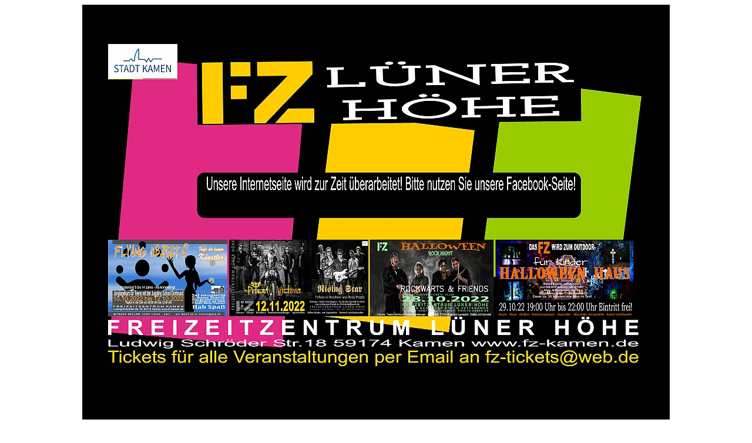

--- FILE ---
content_type: text/html
request_url: http://minikamen.de/
body_size: 453
content:
<html>
			<head>
			<meta name="author" content="Michael Wrobel">
			<meta name="robots" content="index, nofollow">
			<meta http-equiv="Content-Type" content="text/html; charset=iso-8859-1" />
			<meta http-equiv="Expires" content="Mon, 12 Jul 1995 05:00:00 GMT">
			<meta http-equiv="Last_Modified" content="' . gmdate('D, d M Y H:i:s') . 'GMT">
			<meta http-equiv="Cache-Control" content="no-store">
			<meta http-equiv="Cache-Control" content="no-cache">
			<meta http-equiv="Cache-Control" content="must-revalidate">
			<meta http-equiv="Cache-Control" content="post-check=0">
			<meta http-equiv="Cache-Control" content="pre-check=0">
			<meta http-equiv="Pragma" content="no-cache">
			</head>
			<body>
			<center>
			<img src="fz_1000.jpg">
			<br><br>
			<a href="https://de-de.facebook.com/fzkamen/"> <h3>Das FZ auf Facebook </h3></a>
			<br> <br> <br> <br>
			<a href="impressum.php"> Impressum & Datenschutz </a>
			</center>
			</body>
</html>